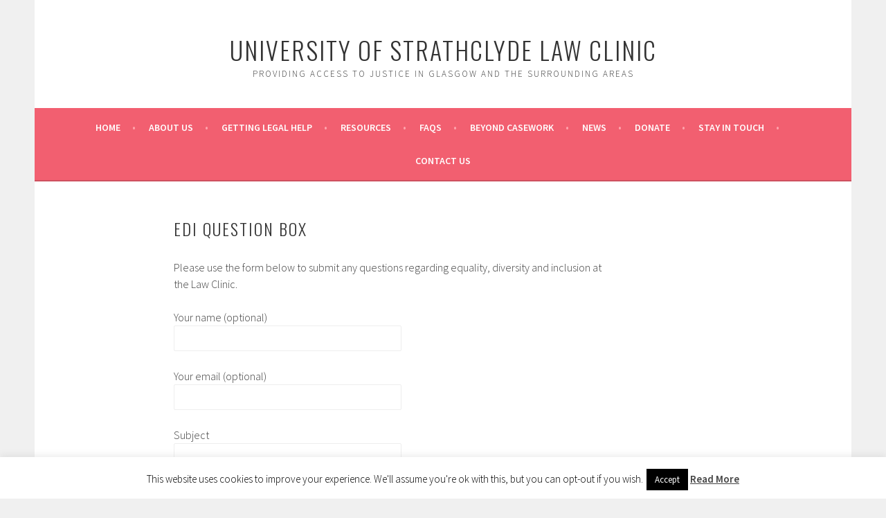

--- FILE ---
content_type: text/html; charset=UTF-8
request_url: https://www.lawclinic.org.uk/edi-question-box
body_size: 9323
content:
<!DOCTYPE html>
<html lang="en-GB">
<head>
<meta charset="UTF-8">
<meta name="viewport" content="width=device-width, initial-scale=1">
<link rel="profile" href="http://gmpg.org/xfn/11">
<link rel="pingback" href="https://www.lawclinic.org.uk/wpstrath/xmlrpc.php">
<title>EDI Question Box &#8211; University of Strathclyde Law Clinic</title>
<meta name='robots' content='max-image-preview:large' />
<link rel='dns-prefetch' href='//fonts.googleapis.com' />
<link rel='dns-prefetch' href='//s.w.org' />
<link rel="alternate" type="application/rss+xml" title="University of Strathclyde Law Clinic &raquo; Feed" href="https://www.lawclinic.org.uk/feed" />
<link rel="alternate" type="application/rss+xml" title="University of Strathclyde Law Clinic &raquo; Comments Feed" href="https://www.lawclinic.org.uk/comments/feed" />
		<script type="text/javascript">
			window._wpemojiSettings = {"baseUrl":"https:\/\/s.w.org\/images\/core\/emoji\/13.1.0\/72x72\/","ext":".png","svgUrl":"https:\/\/s.w.org\/images\/core\/emoji\/13.1.0\/svg\/","svgExt":".svg","source":{"concatemoji":"https:\/\/www.lawclinic.org.uk\/wpstrath\/wp-includes\/js\/wp-emoji-release.min.js?ver=5.8.12"}};
			!function(e,a,t){var n,r,o,i=a.createElement("canvas"),p=i.getContext&&i.getContext("2d");function s(e,t){var a=String.fromCharCode;p.clearRect(0,0,i.width,i.height),p.fillText(a.apply(this,e),0,0);e=i.toDataURL();return p.clearRect(0,0,i.width,i.height),p.fillText(a.apply(this,t),0,0),e===i.toDataURL()}function c(e){var t=a.createElement("script");t.src=e,t.defer=t.type="text/javascript",a.getElementsByTagName("head")[0].appendChild(t)}for(o=Array("flag","emoji"),t.supports={everything:!0,everythingExceptFlag:!0},r=0;r<o.length;r++)t.supports[o[r]]=function(e){if(!p||!p.fillText)return!1;switch(p.textBaseline="top",p.font="600 32px Arial",e){case"flag":return s([127987,65039,8205,9895,65039],[127987,65039,8203,9895,65039])?!1:!s([55356,56826,55356,56819],[55356,56826,8203,55356,56819])&&!s([55356,57332,56128,56423,56128,56418,56128,56421,56128,56430,56128,56423,56128,56447],[55356,57332,8203,56128,56423,8203,56128,56418,8203,56128,56421,8203,56128,56430,8203,56128,56423,8203,56128,56447]);case"emoji":return!s([10084,65039,8205,55357,56613],[10084,65039,8203,55357,56613])}return!1}(o[r]),t.supports.everything=t.supports.everything&&t.supports[o[r]],"flag"!==o[r]&&(t.supports.everythingExceptFlag=t.supports.everythingExceptFlag&&t.supports[o[r]]);t.supports.everythingExceptFlag=t.supports.everythingExceptFlag&&!t.supports.flag,t.DOMReady=!1,t.readyCallback=function(){t.DOMReady=!0},t.supports.everything||(n=function(){t.readyCallback()},a.addEventListener?(a.addEventListener("DOMContentLoaded",n,!1),e.addEventListener("load",n,!1)):(e.attachEvent("onload",n),a.attachEvent("onreadystatechange",function(){"complete"===a.readyState&&t.readyCallback()})),(n=t.source||{}).concatemoji?c(n.concatemoji):n.wpemoji&&n.twemoji&&(c(n.twemoji),c(n.wpemoji)))}(window,document,window._wpemojiSettings);
		</script>
		<style type="text/css">
img.wp-smiley,
img.emoji {
	display: inline !important;
	border: none !important;
	box-shadow: none !important;
	height: 1em !important;
	width: 1em !important;
	margin: 0 .07em !important;
	vertical-align: -0.1em !important;
	background: none !important;
	padding: 0 !important;
}
</style>
	<link rel='stylesheet' id='wp-block-library-css'  href='https://www.lawclinic.org.uk/wpstrath/wp-includes/css/dist/block-library/style.min.css?ver=5.8.12' type='text/css' media='all' />
<link rel='stylesheet' id='contact-form-7-css'  href='https://www.lawclinic.org.uk/wpstrath/wp-content/plugins/contact-form-7/includes/css/styles.css?ver=5.5.6.1' type='text/css' media='all' />
<link rel='stylesheet' id='cookie-law-info-css'  href='https://www.lawclinic.org.uk/wpstrath/wp-content/plugins/cookie-law-info/legacy/public/css/cookie-law-info-public.css?ver=3.1.8' type='text/css' media='all' />
<link rel='stylesheet' id='cookie-law-info-gdpr-css'  href='https://www.lawclinic.org.uk/wpstrath/wp-content/plugins/cookie-law-info/legacy/public/css/cookie-law-info-gdpr.css?ver=3.1.8' type='text/css' media='all' />
<link rel='stylesheet' id='document-gallery-css'  href='https://www.lawclinic.org.uk/wpstrath/wp-content/plugins/document-gallery/assets/css/style.min.css?ver=4.4.4' type='text/css' media='all' />
<link rel='stylesheet' id='collapscore-css-css'  href='https://www.lawclinic.org.uk/wpstrath/wp-content/plugins/jquery-collapse-o-matic/css/core_style.css?ver=1.0' type='text/css' media='all' />
<link rel='stylesheet' id='collapseomatic-css-css'  href='https://www.lawclinic.org.uk/wpstrath/wp-content/plugins/jquery-collapse-o-matic/css/light_style.css?ver=1.6' type='text/css' media='all' />
<link rel='stylesheet' id='simple-banner-style-css'  href='https://www.lawclinic.org.uk/wpstrath/wp-content/plugins/simple-banner/simple-banner.css?ver=2.17.0' type='text/css' media='all' />
<link rel='stylesheet' id='sela-fonts-css'  href='https://fonts.googleapis.com/css?family=Source+Sans+Pro%3A300%2C300italic%2C400%2C400italic%2C600%7CDroid+Serif%3A400%2C400italic%7COswald%3A300%2C400&#038;subset=latin%2Clatin-ext' type='text/css' media='all' />
<link rel='stylesheet' id='genericons-css'  href='https://www.lawclinic.org.uk/wpstrath/wp-content/themes/sela/fonts/genericons.css?ver=3.4.1' type='text/css' media='all' />
<link rel='stylesheet' id='sela-style-css'  href='https://www.lawclinic.org.uk/wpstrath/wp-content/themes/sela/style.css?ver=5.8.12' type='text/css' media='all' />
<link rel='stylesheet' id='jq_ui_css-css'  href='https://www.lawclinic.org.uk/wpstrath/wp-content/plugins/ajax-event-calendar/css/jquery-ui-1.8.16.custom.css?ver=1.8.16' type='text/css' media='all' />
<link rel='stylesheet' id='custom-css'  href='https://www.lawclinic.org.uk/wpstrath/wp-content/plugins/ajax-event-calendar/css/custom.css?ver=1.0.4' type='text/css' media='all' />
		<script type="text/javascript">
			ajaxurl = typeof(ajaxurl) !== 'string' ? 'https://www.lawclinic.org.uk/wpstrath/wp-admin/admin-ajax.php' : ajaxurl;
		</script>
		<script type='text/javascript' src='https://www.lawclinic.org.uk/wpstrath/wp-includes/js/jquery/jquery.min.js?ver=3.6.0' id='jquery-core-js'></script>
<script type='text/javascript' src='https://www.lawclinic.org.uk/wpstrath/wp-includes/js/jquery/jquery-migrate.min.js?ver=3.3.2' id='jquery-migrate-js'></script>
<script type='text/javascript' id='cookie-law-info-js-extra'>
/* <![CDATA[ */
var Cli_Data = {"nn_cookie_ids":[],"cookielist":[],"non_necessary_cookies":[],"ccpaEnabled":"","ccpaRegionBased":"","ccpaBarEnabled":"","strictlyEnabled":["necessary","obligatoire"],"ccpaType":"gdpr","js_blocking":"","custom_integration":"","triggerDomRefresh":"","secure_cookies":""};
var cli_cookiebar_settings = {"animate_speed_hide":"500","animate_speed_show":"500","background":"#fff","border":"#444","border_on":"","button_1_button_colour":"#000","button_1_button_hover":"#000000","button_1_link_colour":"#fff","button_1_as_button":"1","button_1_new_win":"","button_2_button_colour":"#333","button_2_button_hover":"#292929","button_2_link_colour":"#444","button_2_as_button":"","button_2_hidebar":"","button_3_button_colour":"#000","button_3_button_hover":"#000000","button_3_link_colour":"#fff","button_3_as_button":"1","button_3_new_win":"","button_4_button_colour":"#000","button_4_button_hover":"#000000","button_4_link_colour":"#fff","button_4_as_button":"1","button_7_button_colour":"#61a229","button_7_button_hover":"#4e8221","button_7_link_colour":"#fff","button_7_as_button":"1","button_7_new_win":"","font_family":"inherit","header_fix":"","notify_animate_hide":"1","notify_animate_show":"","notify_div_id":"#cookie-law-info-bar","notify_position_horizontal":"right","notify_position_vertical":"bottom","scroll_close":"","scroll_close_reload":"","accept_close_reload":"","reject_close_reload":"","showagain_tab":"1","showagain_background":"#fff","showagain_border":"#000","showagain_div_id":"#cookie-law-info-again","showagain_x_position":"100px","text":"#000","show_once_yn":"","show_once":"10000","logging_on":"","as_popup":"","popup_overlay":"1","bar_heading_text":"","cookie_bar_as":"banner","popup_showagain_position":"bottom-right","widget_position":"left"};
var log_object = {"ajax_url":"https:\/\/www.lawclinic.org.uk\/wpstrath\/wp-admin\/admin-ajax.php"};
/* ]]> */
</script>
<script type='text/javascript' src='https://www.lawclinic.org.uk/wpstrath/wp-content/plugins/cookie-law-info/legacy/public/js/cookie-law-info-public.js?ver=3.1.8' id='cookie-law-info-js'></script>
<script type='text/javascript' id='simple-banner-script-js-before'>
const simpleBannerScriptParams = {"version":"2.17.0","hide_simple_banner":"yes","simple_banner_prepend_element":false,"simple_banner_position":"absolute","header_margin":"","header_padding":"","simple_banner_z_index":false,"simple_banner_text":"The University of Strathclyde Law Clinic will be closed from Thursday 23 December 2021 at 5 p.m., and will reopen on Monday 10 January 2022 at 9 a.m..","pro_version_enabled":"","disabled_on_current_page":false,"debug_mode":"","id":4215,"disabled_pages_array":[],"is_current_page_a_post":false,"disabled_on_posts":"","simple_banner_disabled_page_paths":false,"simple_banner_font_size":"20px","simple_banner_color":"#ff8080","simple_banner_text_color":"","simple_banner_link_color":"","simple_banner_close_color":"","simple_banner_custom_css":"","simple_banner_scrolling_custom_css":"","simple_banner_text_custom_css":"","simple_banner_button_css":"","site_custom_css":"","keep_site_custom_css":"","site_custom_js":"","keep_site_custom_js":"","wp_body_open_enabled":"","wp_body_open":true,"close_button_enabled":"","close_button_expiration":"","close_button_cookie_set":false,"current_date":{"date":"2026-02-02 10:43:00.441305","timezone_type":3,"timezone":"UTC"},"start_date":{"date":"2026-02-02 10:43:00.441320","timezone_type":3,"timezone":"Europe\/London"},"end_date":{"date":"2026-02-02 10:43:00.441328","timezone_type":3,"timezone":"Europe\/London"},"simple_banner_start_after_date":false,"simple_banner_remove_after_date":false,"simple_banner_insert_inside_element":false}
</script>
<script type='text/javascript' src='https://www.lawclinic.org.uk/wpstrath/wp-content/plugins/simple-banner/simple-banner.js?ver=2.17.0' id='simple-banner-script-js'></script>
<script type='text/javascript' id='wp-statistics-tracker-js-extra'>
/* <![CDATA[ */
var WP_Statistics_Tracker_Object = {"hitRequestUrl":"https:\/\/www.lawclinic.org.uk\/wp-json\/wp-statistics\/v2\/hit?wp_statistics_hit_rest=yes&track_all=1&current_page_type=page&current_page_id=4215&search_query&page_uri=L2VkaS1xdWVzdGlvbi1ib3g","keepOnlineRequestUrl":"https:\/\/www.lawclinic.org.uk\/wp-json\/wp-statistics\/v2\/online?wp_statistics_hit_rest=yes&track_all=1&current_page_type=page&current_page_id=4215&search_query&page_uri=L2VkaS1xdWVzdGlvbi1ib3g","option":{"dntEnabled":false,"cacheCompatibility":"1"}};
/* ]]> */
</script>
<script type='text/javascript' src='https://www.lawclinic.org.uk/wpstrath/wp-content/plugins/wp-statistics/assets/js/tracker.js?ver=5.8.12' id='wp-statistics-tracker-js'></script>
<link rel="https://api.w.org/" href="https://www.lawclinic.org.uk/wp-json/" /><link rel="alternate" type="application/json" href="https://www.lawclinic.org.uk/wp-json/wp/v2/pages/4215" /><link rel="EditURI" type="application/rsd+xml" title="RSD" href="https://www.lawclinic.org.uk/wpstrath/xmlrpc.php?rsd" />
<link rel="wlwmanifest" type="application/wlwmanifest+xml" href="https://www.lawclinic.org.uk/wpstrath/wp-includes/wlwmanifest.xml" /> 
<meta name="generator" content="WordPress 5.8.12" />
<link rel="canonical" href="https://www.lawclinic.org.uk/edi-question-box" />
<link rel='shortlink' href='https://www.lawclinic.org.uk/?p=4215' />
<link rel="alternate" type="application/json+oembed" href="https://www.lawclinic.org.uk/wp-json/oembed/1.0/embed?url=https%3A%2F%2Fwww.lawclinic.org.uk%2Fedi-question-box" />
<link rel="alternate" type="text/xml+oembed" href="https://www.lawclinic.org.uk/wp-json/oembed/1.0/embed?url=https%3A%2F%2Fwww.lawclinic.org.uk%2Fedi-question-box&#038;format=xml" />
<style type="text/css">.simple-banner{display:none;}</style><style type="text/css">.simple-banner{position:absolute;}</style><style type="text/css">.simple-banner .simple-banner-text{font-size:20px;}</style><style type="text/css">.simple-banner{background:#ff8080;}</style><style type="text/css">.simple-banner .simple-banner-text{color: #ffffff;}</style><style type="text/css">.simple-banner .simple-banner-text a{color:#f16521;}</style><style type="text/css">.simple-banner{z-index: 99999;}</style><style id="simple-banner-site-custom-css-dummy" type="text/css"></style><script id="simple-banner-site-custom-js-dummy" type="text/javascript"></script><link rel="apple-touch-icon" sizes="57x57" href="/wpstrath/wp-content/uploads/fbrfg/apple-touch-icon-57x57.png?v=pggq5MoYBo">
<link rel="apple-touch-icon" sizes="60x60" href="/wpstrath/wp-content/uploads/fbrfg/apple-touch-icon-60x60.png?v=pggq5MoYBo">
<link rel="apple-touch-icon" sizes="72x72" href="/wpstrath/wp-content/uploads/fbrfg/apple-touch-icon-72x72.png?v=pggq5MoYBo">
<link rel="apple-touch-icon" sizes="76x76" href="/wpstrath/wp-content/uploads/fbrfg/apple-touch-icon-76x76.png?v=pggq5MoYBo">
<link rel="apple-touch-icon" sizes="114x114" href="/wpstrath/wp-content/uploads/fbrfg/apple-touch-icon-114x114.png?v=pggq5MoYBo">
<link rel="apple-touch-icon" sizes="120x120" href="/wpstrath/wp-content/uploads/fbrfg/apple-touch-icon-120x120.png?v=pggq5MoYBo">
<link rel="apple-touch-icon" sizes="144x144" href="/wpstrath/wp-content/uploads/fbrfg/apple-touch-icon-144x144.png?v=pggq5MoYBo">
<link rel="apple-touch-icon" sizes="152x152" href="/wpstrath/wp-content/uploads/fbrfg/apple-touch-icon-152x152.png?v=pggq5MoYBo">
<link rel="apple-touch-icon" sizes="180x180" href="/wpstrath/wp-content/uploads/fbrfg/apple-touch-icon-180x180.png?v=pggq5MoYBo">
<link rel="icon" type="image/png" href="/wpstrath/wp-content/uploads/fbrfg/favicon-32x32.png?v=pggq5MoYBo" sizes="32x32">
<link rel="icon" type="image/png" href="/wpstrath/wp-content/uploads/fbrfg/android-chrome-192x192.png?v=pggq5MoYBo" sizes="192x192">
<link rel="icon" type="image/png" href="/wpstrath/wp-content/uploads/fbrfg/favicon-96x96.png?v=pggq5MoYBo" sizes="96x96">
<link rel="icon" type="image/png" href="/wpstrath/wp-content/uploads/fbrfg/favicon-16x16.png?v=pggq5MoYBo" sizes="16x16">
<link rel="manifest" href="/wpstrath/wp-content/uploads/fbrfg/manifest.json?v=pggq5MoYBo">
<link rel="shortcut icon" href="/wpstrath/wp-content/uploads/fbrfg/favicon.ico?v=pggq5MoYBo">
<meta name="msapplication-TileColor" content="#da532c">
<meta name="msapplication-TileImage" content="/wpstrath/wp-content/uploads/fbrfg/mstile-144x144.png?v=pggq5MoYBo">
<meta name="msapplication-config" content="/wpstrath/wp-content/uploads/fbrfg/browserconfig.xml?v=pggq5MoYBo">
<meta name="theme-color" content="#ffffff"><!-- Analytics by WP Statistics v14.3.5 - https://wp-statistics.com/ -->
<style type="text/css">.broken_link, a.broken_link {
	text-decoration: line-through;
}</style><script>
document.addEventListener( 'wpcf7mailsent', function( event ) {
    ga('send', 'event', 'Contact Form', 'submit');
}, false );
</script>		<style type="text/css" id="wp-custom-css">
			.textwidget {
     text-align: center;
     width: 100%;
     overflow: hidden;
 }
		</style>
		</head>

<body class="page-template-default page page-id-4215 no-sidebar display-header-text comments-closed">

<div id="page" class="hfeed site">
	<header id="masthead" class="site-header" role="banner">
		<a class="skip-link screen-reader-text" href="#content" title="Skip to content">Skip to content</a>

		<div class="site-branding">
						<h1 class="site-title"><a href="https://www.lawclinic.org.uk/" title="University of Strathclyde Law Clinic" rel="home">University of Strathclyde Law Clinic</a></h1>
							<h2 class="site-description">Providing Access to Justice in Glasgow and the Surrounding Areas</h2>
					</div><!-- .site-branding -->

		<nav id="site-navigation" class="main-navigation" role="navigation">
			<button class="menu-toggle" aria-controls="menu" aria-expanded="false">Menu</button>
			<div class="menu-menu-1-container"><ul id="menu-menu-1" class="menu"><li id="menu-item-679" class="menu-item menu-item-type-post_type menu-item-object-page menu-item-home menu-item-679"><a href="https://www.lawclinic.org.uk/">Home</a></li>
<li id="menu-item-681" class="menu-item menu-item-type-post_type menu-item-object-page menu-item-681"><a href="https://www.lawclinic.org.uk/about">About Us</a></li>
<li id="menu-item-3867" class="menu-item menu-item-type-post_type menu-item-object-page menu-item-has-children menu-item-3867"><a href="https://www.lawclinic.org.uk/getting-legal-help">Getting Legal Help</a>
<ul class="sub-menu">
	<li id="menu-item-1278" class="menu-item menu-item-type-post_type menu-item-object-page menu-item-1278"><a href="https://www.lawclinic.org.uk/legaladvice/other-agencies">Other Agencies</a></li>
</ul>
</li>
<li id="menu-item-1109" class="menu-item menu-item-type-post_type menu-item-object-page menu-item-has-children menu-item-1109"><a href="https://www.lawclinic.org.uk/publications">Resources</a>
<ul class="sub-menu">
	<li id="menu-item-3234" class="menu-item menu-item-type-post_type menu-item-object-page menu-item-3234"><a href="https://www.lawclinic.org.uk/employment-law-resources">Employment Law Resources</a></li>
	<li id="menu-item-2742" class="menu-item menu-item-type-post_type menu-item-object-page menu-item-2742"><a href="https://www.lawclinic.org.uk/publications/housing-project">Housing Law Resources</a></li>
	<li id="menu-item-4865" class="menu-item menu-item-type-post_type menu-item-object-page menu-item-4865"><a href="https://www.lawclinic.org.uk/scottish-social-services-council-sssc-fitness-to-practice-resources">Scottish Social Services Council (SSSC) Fitness to Practice Resources</a></li>
	<li id="menu-item-1136" class="menu-item menu-item-type-post_type menu-item-object-page menu-item-1136"><a href="https://www.lawclinic.org.uk/publications/annual-reports">Annual Reports</a></li>
</ul>
</li>
<li id="menu-item-1036" class="menu-item menu-item-type-post_type menu-item-object-page menu-item-has-children menu-item-1036"><a href="https://www.lawclinic.org.uk/legaladvice/faqs">FAQs</a>
<ul class="sub-menu">
	<li id="menu-item-3479" class="menu-item menu-item-type-post_type menu-item-object-page menu-item-3479"><a href="https://www.lawclinic.org.uk/frequently-asked-questions-concerning-disability-discrimination">Disability Discrimination</a></li>
	<li id="menu-item-2745" class="menu-item menu-item-type-post_type menu-item-object-page menu-item-2745"><a href="https://www.lawclinic.org.uk/legaladvice/faqs/housing">Housing</a></li>
	<li id="menu-item-3478" class="menu-item menu-item-type-post_type menu-item-object-page menu-item-3478"><a href="https://www.lawclinic.org.uk/frequently-asked-questions-concerning-simple-procedure">Simple Procedure</a></li>
</ul>
</li>
<li id="menu-item-1099" class="menu-item menu-item-type-post_type menu-item-object-page menu-item-has-children menu-item-1099"><a href="https://www.lawclinic.org.uk/?page_id=94">Beyond Casework</a>
<ul class="sub-menu">
	<li id="menu-item-1100" class="menu-item menu-item-type-post_type menu-item-object-page menu-item-has-children menu-item-1100"><a href="https://www.lawclinic.org.uk/beyond-casework/collaborations">Collaborations</a>
	<ul class="sub-menu">
		<li id="menu-item-2803" class="menu-item menu-item-type-post_type menu-item-object-page menu-item-2803"><a href="https://www.lawclinic.org.uk/beyond-casework/collaborations/the-scottish-university-law-clinic-network-sulcn">The Scottish University Law Clinic Network (SULCN)</a></li>
		<li id="menu-item-1104" class="menu-item menu-item-type-post_type menu-item-object-page menu-item-1104"><a href="https://www.lawclinic.org.uk/beyond-casework/collaborations/criminal-convictions-unit">Criminal Convictions Unit</a></li>
		<li id="menu-item-1102" class="menu-item menu-item-type-post_type menu-item-object-page menu-item-1102"><a href="https://www.lawclinic.org.uk/beyond-casework/collaborations/scottish-womens-rights-centre">Scottish Women’s Rights Centre</a></li>
	</ul>
</li>
	<li id="menu-item-1103" class="menu-item menu-item-type-post_type menu-item-object-page menu-item-has-children menu-item-1103"><a href="https://www.lawclinic.org.uk/beyond-casework/projects">Public Legal Education</a>
	<ul class="sub-menu">
		<li id="menu-item-1107" class="menu-item menu-item-type-post_type menu-item-object-page menu-item-1107"><a href="https://www.lawclinic.org.uk/beyond-casework/projects/public-legal-education/prisons">Prisons Project</a></li>
		<li id="menu-item-1108" class="menu-item menu-item-type-post_type menu-item-object-page menu-item-1108"><a href="https://www.lawclinic.org.uk/beyond-casework/projects/public-legal-education/schools">Schools Project</a></li>
	</ul>
</li>
</ul>
</li>
<li id="menu-item-682" class="menu-item menu-item-type-post_type menu-item-object-page menu-item-682"><a href="https://www.lawclinic.org.uk/news">News</a></li>
<li id="menu-item-2394" class="menu-item menu-item-type-post_type menu-item-object-page menu-item-2394"><a href="https://www.lawclinic.org.uk/donations">Donate</a></li>
<li id="menu-item-1139" class="menu-item menu-item-type-post_type menu-item-object-page menu-item-1139"><a href="https://www.lawclinic.org.uk/stay-in-touch">Stay in Touch</a></li>
<li id="menu-item-1140" class="menu-item menu-item-type-post_type menu-item-object-page menu-item-1140"><a href="https://www.lawclinic.org.uk/contact-us">Contact Us</a></li>
</ul></div>		</nav><!-- #site-navigation -->
	</header><!-- #masthead -->

	<div id="content" class="site-content">

		
			

		
		
		<div class="content-wrapper without-featured-image">
			<div id="primary" class="content-area">
				<main id="main" class="site-main" role="main">

					
						
<article id="post-4215" class="post-4215 page type-page status-publish hentry without-featured-image">

	<header class="entry-header">
		<h1 class="entry-title">EDI Question Box</h1>
	</header><!-- .entry-header -->

	<div class="entry-content">
		<p>Please use the form below to submit any questions regarding equality, diversity and inclusion at the Law Clinic.</p>
<div role="form" class="wpcf7" id="wpcf7-f4216-p4215-o1" lang="en-US" dir="ltr">
<div class="screen-reader-response"><p role="status" aria-live="polite" aria-atomic="true"></p> <ul></ul></div>
<form action="/edi-question-box#wpcf7-f4216-p4215-o1" method="post" class="wpcf7-form init" novalidate="novalidate" data-status="init">
<div style="display: none;">
<input type="hidden" name="_wpcf7" value="4216" />
<input type="hidden" name="_wpcf7_version" value="5.5.6.1" />
<input type="hidden" name="_wpcf7_locale" value="en_US" />
<input type="hidden" name="_wpcf7_unit_tag" value="wpcf7-f4216-p4215-o1" />
<input type="hidden" name="_wpcf7_container_post" value="4215" />
<input type="hidden" name="_wpcf7_posted_data_hash" value="" />
</div>
<p><label> Your name (optional)<br />
    <span class="wpcf7-form-control-wrap your-name"><input type="text" name="your-name" value="" size="40" class="wpcf7-form-control wpcf7-text" aria-invalid="false" /></span> </label></p>
<p><label> Your email (optional)<br />
    <span class="wpcf7-form-control-wrap your-email"><input type="email" name="your-email" value="" size="40" class="wpcf7-form-control wpcf7-text wpcf7-email wpcf7-validates-as-email" aria-invalid="false" /></span> </label></p>
<p><label> Subject<br />
    <span class="wpcf7-form-control-wrap your-subject"><input type="text" name="your-subject" value="" size="40" class="wpcf7-form-control wpcf7-text wpcf7-validates-as-required" aria-required="true" aria-invalid="false" /></span> </label></p>
<p><label> Your message<br />
    <span class="wpcf7-form-control-wrap your-message"><textarea name="your-message" cols="40" rows="10" class="wpcf7-form-control wpcf7-textarea wpcf7-validates-as-required" aria-required="true" aria-invalid="false"></textarea></span> </label></p>
<p><input type="submit" value="Submit" class="wpcf7-form-control has-spinner wpcf7-submit" /></p>
<p style="display: none !important;" class="akismet-fields-container" data-prefix="_wpcf7_ak_"><label>&#916;<textarea name="_wpcf7_ak_hp_textarea" cols="45" rows="8" maxlength="100"></textarea></label><input type="hidden" id="ak_js_1" name="_wpcf7_ak_js" value="250"/><script>document.getElementById( "ak_js_1" ).setAttribute( "value", ( new Date() ).getTime() );</script></p><div class="wpcf7-response-output" aria-hidden="true"></div></form></div>
		
	</div><!-- .entry-content -->
	
</article><!-- #post-## -->

						
					
				</main><!-- #main -->
			</div><!-- #primary -->

					</div><!-- .content-wrapper -->


	</div><!-- #content -->

	
<div id="tertiary" class="widget-area footer-widget-area" role="complementary">
		<div id="widget-area-2" class="widget-area">
		<aside id="text-7" class="widget widget_text"><h3 class="widget-title">Donate</h3>			<div class="textwidget"><p style="font-size: 20px;"><a href="http://www.alumni.strath.ac.uk/page.aspx?pid=260">Single donations</a> | <a href="http://www.alumni.strath.ac.uk/page.aspx?pid=265">Regular donations</a></p>
<p><em>The University of Strathclyde is a charitable body, registered in Scotland, registration number SCO15263.</em></p>
<h2>Disclaimer</h2>
<p><b></b><u></u>The information on this website is for general guidance only and is not legal advice. <em>It should not be regarded or relied upon as a complete or authoritative statement of the law. The Law Clinic</em> does not represent or warrant that the information on the website is accurate, complete or up to date. The Law Clinic is not liable for any loss, damage or inconvenience arising from using the information provided on this website. The Law Clinic is not responsible for the content on linked websites and no linked websites are endorsed by the Law Clinic.</p>
<h2>Copyright</h2>
<p>Material on this website, including text and images, is protected by copyright. You may not copy, reproduce, republish, download, post, broadcast or transmit it in any way, except for your own personal, non-commercial use. You must get prior written consent from the copyright holder for any other use of material.</p>
</div>
		</aside>	</div><!-- #widget-area-2 -->
	
	
	</div><!-- #tertiary -->

	<footer id="colophon" class="site-footer">
					<div class="social-links"><ul id="menu-social" class="menu"><li id="menu-item-1164" class="menu-item menu-item-type-custom menu-item-object-custom menu-item-1164"><a href="http://twitter.com/strathlawclinic"><span class="screen-reader-text">Twitter</span></a></li>
<li id="menu-item-1165" class="menu-item menu-item-type-custom menu-item-object-custom menu-item-1165"><a href="https://www.linkedin.com/company/university-of-strathclyde-law-clinic"><span class="screen-reader-text">LinkedIn</span></a></li>
<li id="menu-item-1846" class="menu-item menu-item-type-custom menu-item-object-custom menu-item-1846"><a href="https://www.facebook.com/strathlawclinic/"><span class="screen-reader-text">Facebook</span></a></li>
<li id="menu-item-3282" class="menu-item menu-item-type-custom menu-item-object-custom menu-item-3282"><a href="https://www.instagram.com/strathclydelawclinic/?hl=en"><span class="screen-reader-text">Instagram</span></a></li>
</ul></div>		
		<div class="site-info"  role="contentinfo">
			<a href="http://wordpress.org/" title="A Semantic Personal Publishing Platform" rel="generator">Proudly powered by WordPress</a>
			<span class="sep"> | </span>
			Theme: sela by <a href="http://wordpress.com/themes/sela/" rel="designer">WordPress.com</a>.		</div><!-- .site-info -->
	</footer><!-- #colophon -->
</div><!-- #page -->

<!--googleoff: all--><div id="cookie-law-info-bar" data-nosnippet="true"><span>This website uses cookies to improve your experience. We'll assume you're ok with this, but you can opt-out if you wish.<a role='button' data-cli_action="accept" id="cookie_action_close_header" class="medium cli-plugin-button cli-plugin-main-button cookie_action_close_header cli_action_button wt-cli-accept-btn">Accept</a> <a href="https://www.lawclinic.org.uk/tandcs" id="CONSTANT_OPEN_URL" target="_blank" class="cli-plugin-main-link">Read More</a></span></div><div id="cookie-law-info-again" data-nosnippet="true"><span id="cookie_hdr_showagain">Privacy &amp; Cookies Policy</span></div><div class="cli-modal" data-nosnippet="true" id="cliSettingsPopup" tabindex="-1" role="dialog" aria-labelledby="cliSettingsPopup" aria-hidden="true">
  <div class="cli-modal-dialog" role="document">
	<div class="cli-modal-content cli-bar-popup">
		  <button type="button" class="cli-modal-close" id="cliModalClose">
			<svg class="" viewBox="0 0 24 24"><path d="M19 6.41l-1.41-1.41-5.59 5.59-5.59-5.59-1.41 1.41 5.59 5.59-5.59 5.59 1.41 1.41 5.59-5.59 5.59 5.59 1.41-1.41-5.59-5.59z"></path><path d="M0 0h24v24h-24z" fill="none"></path></svg>
			<span class="wt-cli-sr-only">Close</span>
		  </button>
		  <div class="cli-modal-body">
			<div class="cli-container-fluid cli-tab-container">
	<div class="cli-row">
		<div class="cli-col-12 cli-align-items-stretch cli-px-0">
			<div class="cli-privacy-overview">
				<h4>Privacy Overview</h4>				<div class="cli-privacy-content">
					<div class="cli-privacy-content-text">This website uses cookies to improve your experience while you navigate through the website. Out of these, the cookies that are categorized as necessary are stored on your browser as they are essential for the working of basic functionalities of the website. We also use third-party cookies that help us analyze and understand how you use this website. These cookies will be stored in your browser only with your consent. You also have the option to opt-out of these cookies. But opting out of some of these cookies may affect your browsing experience.</div>
				</div>
				<a class="cli-privacy-readmore" aria-label="Show more" role="button" data-readmore-text="Show more" data-readless-text="Show less"></a>			</div>
		</div>
		<div class="cli-col-12 cli-align-items-stretch cli-px-0 cli-tab-section-container">
												<div class="cli-tab-section">
						<div class="cli-tab-header">
							<a role="button" tabindex="0" class="cli-nav-link cli-settings-mobile" data-target="necessary" data-toggle="cli-toggle-tab">
								Necessary							</a>
															<div class="wt-cli-necessary-checkbox">
									<input type="checkbox" class="cli-user-preference-checkbox"  id="wt-cli-checkbox-necessary" data-id="checkbox-necessary" checked="checked"  />
									<label class="form-check-label" for="wt-cli-checkbox-necessary">Necessary</label>
								</div>
								<span class="cli-necessary-caption">Always Enabled</span>
													</div>
						<div class="cli-tab-content">
							<div class="cli-tab-pane cli-fade" data-id="necessary">
								<div class="wt-cli-cookie-description">
									Necessary cookies are absolutely essential for the website to function properly. This category only includes cookies that ensures basic functionalities and security features of the website. These cookies do not store any personal information.								</div>
							</div>
						</div>
					</div>
																	<div class="cli-tab-section">
						<div class="cli-tab-header">
							<a role="button" tabindex="0" class="cli-nav-link cli-settings-mobile" data-target="non-necessary" data-toggle="cli-toggle-tab">
								Non-necessary							</a>
															<div class="cli-switch">
									<input type="checkbox" id="wt-cli-checkbox-non-necessary" class="cli-user-preference-checkbox"  data-id="checkbox-non-necessary" checked='checked' />
									<label for="wt-cli-checkbox-non-necessary" class="cli-slider" data-cli-enable="Enabled" data-cli-disable="Disabled"><span class="wt-cli-sr-only">Non-necessary</span></label>
								</div>
													</div>
						<div class="cli-tab-content">
							<div class="cli-tab-pane cli-fade" data-id="non-necessary">
								<div class="wt-cli-cookie-description">
									Any cookies that may not be particularly necessary for the website to function and is used specifically to collect user personal data via analytics, ads, other embedded contents are termed as non-necessary cookies. It is mandatory to procure user consent prior to running these cookies on your website.								</div>
							</div>
						</div>
					</div>
										</div>
	</div>
</div>
		  </div>
		  <div class="cli-modal-footer">
			<div class="wt-cli-element cli-container-fluid cli-tab-container">
				<div class="cli-row">
					<div class="cli-col-12 cli-align-items-stretch cli-px-0">
						<div class="cli-tab-footer wt-cli-privacy-overview-actions">
						
															<a id="wt-cli-privacy-save-btn" role="button" tabindex="0" data-cli-action="accept" class="wt-cli-privacy-btn cli_setting_save_button wt-cli-privacy-accept-btn cli-btn">SAVE &amp; ACCEPT</a>
													</div>
						
					</div>
				</div>
			</div>
		</div>
	</div>
  </div>
</div>
<div class="cli-modal-backdrop cli-fade cli-settings-overlay"></div>
<div class="cli-modal-backdrop cli-fade cli-popupbar-overlay"></div>
<!--googleon: all--><div class="simple-banner simple-banner-text" style="display:none !important"></div><script type='text/javascript' src='https://www.lawclinic.org.uk/wpstrath/wp-includes/js/dist/vendor/regenerator-runtime.min.js?ver=0.13.7' id='regenerator-runtime-js'></script>
<script type='text/javascript' src='https://www.lawclinic.org.uk/wpstrath/wp-includes/js/dist/vendor/wp-polyfill.min.js?ver=3.15.0' id='wp-polyfill-js'></script>
<script type='text/javascript' id='contact-form-7-js-extra'>
/* <![CDATA[ */
var wpcf7 = {"api":{"root":"https:\/\/www.lawclinic.org.uk\/wp-json\/","namespace":"contact-form-7\/v1"},"cached":"1"};
/* ]]> */
</script>
<script type='text/javascript' src='https://www.lawclinic.org.uk/wpstrath/wp-content/plugins/contact-form-7/includes/js/index.js?ver=5.5.6.1' id='contact-form-7-js'></script>
<script type='text/javascript' src='https://www.lawclinic.org.uk/wpstrath/wp-content/plugins/document-gallery/assets/js/gallery.min.js?ver=4.4.4' id='document-gallery-js'></script>
<script type='text/javascript' id='collapseomatic-js-js-before'>
const com_options = {"colomatduration":"fast","colomatslideEffect":"slideFade","colomatpauseInit":"","colomattouchstart":""}
</script>
<script type='text/javascript' src='https://www.lawclinic.org.uk/wpstrath/wp-content/plugins/jquery-collapse-o-matic/js/collapse.js?ver=1.7.2' id='collapseomatic-js-js'></script>
<script type='text/javascript' src='https://www.lawclinic.org.uk/wpstrath/wp-content/themes/sela/js/navigation.js?ver=20140813' id='sela-navigation-js'></script>
<script type='text/javascript' src='https://www.lawclinic.org.uk/wpstrath/wp-content/themes/sela/js/skip-link-focus-fix.js?ver=20140813' id='sela-skip-link-focus-fix-js'></script>
<script type='text/javascript' src='https://www.lawclinic.org.uk/wpstrath/wp-content/themes/sela/js/sela.js?ver=20140813' id='sela-script-js'></script>
<script type='text/javascript' src='https://www.lawclinic.org.uk/wpstrath/wp-content/plugins/ajax-event-calendar/js/jquery.fullcalendar.min.js?ver=1.5.3' id='fullcalendar-js'></script>
<script type='text/javascript' src='https://www.lawclinic.org.uk/wpstrath/wp-content/plugins/ajax-event-calendar/js/jquery.simplemodal.1.4.3.min.js?ver=1.4.3' id='simplemodal-js'></script>
<script type='text/javascript' src='https://www.lawclinic.org.uk/wpstrath/wp-content/plugins/ajax-event-calendar/js/jquery.mousewheel.min.js?ver=3.0.6' id='mousewheel-js'></script>
<script type='text/javascript' src='https://www.lawclinic.org.uk/wpstrath/wp-content/plugins/ajax-event-calendar/js/jquery.jgrowl.min.js?ver=1.2.5' id='growl-js'></script>
<script type='text/javascript' src='https://www.lawclinic.org.uk/wpstrath/wp-includes/js/jquery/ui/core.min.js?ver=1.12.1' id='jquery-ui-core-js'></script>
<script type='text/javascript' src='https://www.lawclinic.org.uk/wpstrath/wp-includes/js/jquery/ui/datepicker.min.js?ver=1.12.1' id='jquery-ui-datepicker-js'></script>
<script type='text/javascript' id='init_show_calendar-js-extra'>
/* <![CDATA[ */
var custom = {"is_rtl":"","locale":"en","start_of_week":"1","step_interval":"30","datepicker_format":"dd-mm-yy","is24HrTime":"","show_weekends":"1","agenda_time_format":"h:mmt{ - h:mmt}","other_time_format":"h:mmt","axis_time_format":"h:mmt","limit":"0","today":"Today","all_day":"All Day","years":"Years","year":"Year","months":"Months","month":"Month","weeks":"Weeks","week":"Week","days":"Days","day":"Day","hours":"Hours","hour":"Hour","minutes":"Minutes","minute":"Minute","january":"January","february":"February","march":"March","april":"April","may":"May","june":"June","july":"July","august":"August","september":"September","october":"October","november":"November","december":"December","jan":"Jan","feb":"Feb","mar":"Mar","apr":"Apr","may_short":"May","jun":"Jun","jul":"Jul","aug":"Aug","sep":"Sep","oct":"Oct","nov":"Nov","dec":"Dec","sunday":"Sunday","monday":"Monday","tuesday":"Tuesday","wednesday":"Wednesday","thursday":"Thursday","friday":"Friday","saturday":"Saturday","sun":"Sun","mon":"Mon","tue":"Tue","wed":"Wed","thu":"Thu","fri":"Fri","sat":"Sat","close_event_form":"Close Event Form","loading_event_form":"Loading Event Form...","update_btn":"Update","delete_btn":"Delete","category_type":"Category type","hide_all_notifications":"hide all notifications","has_been_created":"has been created.","has_been_modified":"has been modified.","has_been_deleted":"has been deleted.","add_event":"Add Event","edit_event":"Edit Event","delete_event":"Delete this event?","loading":"Loading Events...","category_filter_label":"Category filter label","repeats_every":"Repeats Every","until":"Until","success":"Success!","whoops":"Whoops!","ajaxurl":"https:\/\/www.lawclinic.org.uk\/wpstrath\/wp-admin\/admin-ajax.php","editable":""};
/* ]]> */
</script>
<script type='text/javascript' src='https://www.lawclinic.org.uk/wpstrath/wp-content/plugins/ajax-event-calendar/js/jquery.init_show_calendar.js?ver=1.0.4' id='init_show_calendar-js'></script>
<script type='text/javascript' src='https://www.lawclinic.org.uk/wpstrath/wp-includes/js/wp-embed.min.js?ver=5.8.12' id='wp-embed-js'></script>

</body>
</html>
